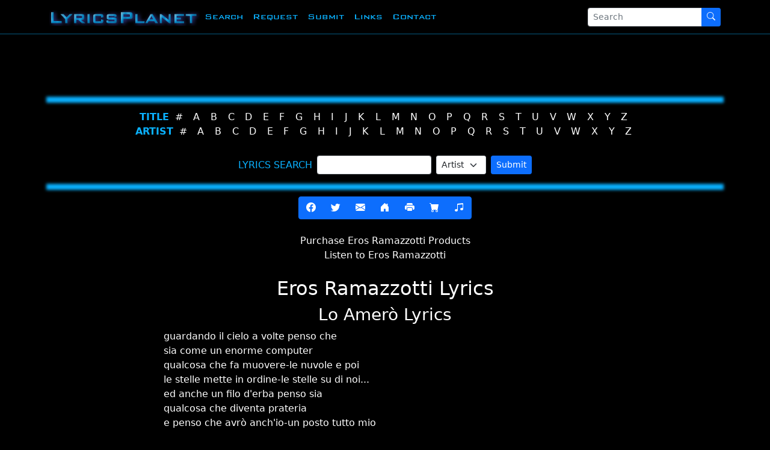

--- FILE ---
content_type: text/html; charset=utf-8
request_url: https://www.lyricsplanet.com/lyrics.php?id=15135
body_size: 4534
content:
<!DOCTYPE html>
<html lang="en">
<head>
    <meta charset="utf-8">
    <meta http-equiv="X-UA-Compatible" content="IE=edge">
    <meta name="viewport" content="width=device-width, initial-scale=1">
	<meta name="robots" content="ALL">
	<meta name="revisit-after" content="7 days">
	<meta name="name" content="Lyrics Planet">
	<meta name="author" content="Lyrics Planet">
	<meta name="description" content="The Best Lyrics on the Planet.'">
	<meta name="keywords" content="lyrics, lyricsplanet, lyricplanet, music, mp3, hip hop, hiphop, rap, rb, eminem,
	lyric, music, songs, song, text, search, band, charts, album, pop, find,
	guitar, musician, jazz, free, oldies, songtext, database, archive, words to songs, lyrics search">
	<meta name="classification" content="lyrics, lyric, music, songs, song,
	text, search, band, charts, hound, album, pop, find, guitar, musician,
	jazz, free, oldies, songtext, meuziek, lyrics database, archive, words
	to songs, lyrics search">
    <link rel="icon" href="images/favicon.ico"/>
	<link rel="apple-touch-icon" href="images/icon-310x310.jpg" />
	<link rel="apple-touch-icon-precomposed" href="images/icon-310x310.jpg" />
	<link rel="apple-touch-startup-image" href="images/icon-310x310.jpg" />
	<link rel="apple-touch-icon" sizes="180x180" href="/images/apple-touch-icon.png">
	<link rel="icon" type="image/png" sizes="32x32" href="/images/favicon-32x32.png">
	<link rel="icon" type="image/png" sizes="16x16" href="/images/favicon-16x16.png">
	<link rel="manifest" href="/images/site.webmanifest">
	<link rel="mask-icon" href="/images/safari-pinned-tab.svg" color="#5bbad5">
	<link rel="shortcut icon" href="/images/favicon.ico">
	<meta name="msapplication-TileColor" content="#da532c">
	<meta name="msapplication-config" content="/images/browserconfig.xml">
	<meta name="theme-color" content="#2e6da4">
	<meta name="google-site-verification" content="rNgiHLsTuad7sk9CUpTCaXASzFbBEn-R8XKT5OqgG7I" />
	
			<title>Eros Ramazzotti - Lo Amerò Lyrics | Lyrics Planet</title>
	
	<link href='https://fonts.googleapis.com/css?family=Orbitron:500' rel='stylesheet' type='text/css'>

	<link href="https://cdn.jsdelivr.net/npm/bootstrap@5.1.3/dist/css/bootstrap.min.css" rel="stylesheet" integrity="sha384-1BmE4kWBq78iYhFldvKuhfTAU6auU8tT94WrHftjDbrCEXSU1oBoqyl2QvZ6jIW3" crossorigin="anonymous">

    <!-- Custom styles for this template -->
        <link href="css/new.css" rel="stylesheet">
    <link rel="stylesheet" href="https://cdn.jsdelivr.net/npm/bootstrap-icons@1.7.2/font/bootstrap-icons.css">
    <!-- Google tag (gtag.js) -->
	
	<script async src="https://www.googletagmanager.com/gtag/js?id=G-NFB39TV34H"></script>
	<script>
  	window.dataLayer = window.dataLayer || [];
  	function gtag(){dataLayer.push(arguments);}
  	gtag('js', new Date());

  	gtag('config', 'G-NFB39TV34H');
	</script>
		
</head>
<body>
	<nav class="navbar fixed-top navbar-expand-md navbar-dark bg-dark" id="navbar">
  <div class="container">
    <button class="navbar-toggler" type="button" data-bs-toggle="collapse" data-bs-target="#navbar-collapse" aria-controls="navbar-collapse" aria-expanded="false" aria-label="Toggle navigation">
      <span class="navbar-toggler-icon"><i class="bi bi-list"></i></span>
    </button>
    <a class="navbar-brand mx-auto" href="/"><img class="img-responsive" src="images/logo-header.png" alt="Lyrics Planet" title="Lyrics Planet"/></a>

					
    <div class="collapse navbar-collapse" id="navbar-collapse">
      <ul class="navbar-nav me-auto">
      	        <li class="nav-item">
          <a class="nav-link" href="search.php">Search</a>
        </li>
                <li class="nav-item">
          <a class="nav-link" href="request.php">Request</a>
        </li>
                <li class="nav-item">
          <a class="nav-link" href="submit.php">Submit</a>
        </li>
                <li class="nav-item">
          <a class="nav-link" href="links.php">Links</a>
        </li>
                <li class="nav-item">
          <a class="nav-link" href="contact.php">Contact</a>
        </li>
              </ul>
      <form action="search.php" method="post" class="form-inline my-2 my-md-0 d-none d-lg-inline">
		<input type="hidden" name="field" value="artisttitle" />
      	<div class="input-group">
        	<input name="value" class="form-control form-control-sm" type="text" placeholder="Search" aria-label="Search" required>
       		<button class="btn btn-sm btn-primary my-2 my-sm-0" type="submit"><i class="bi bi-search"></i></button>
       	</div>
      </form>
    </div>
    <a id="searchbutton" href="search.php" class="btn btn-lg btn-primary d-md-none"><i class="bi bi-search"></i></a>
  </div>
</nav>    <div id="main-container" class="container">
    	
    	<div class="banner_leaderboard">
    	<script async src="https://pagead2.googlesyndication.com/pagead/js/adsbygoogle.js"></script>
        <!-- LP - Responsive -->
		<ins class="adsbygoogle"
     		style="display:block;min-width:400px;max-width:1100px;width:100%;height:90px"
     		data-ad-client="ca-pub-4931087534315034"
     		data-ad-slot="8347276556"
     		data-full-width-responsive="true"></ins>
		<script>
     		(adsbygoogle = window.adsbygoogle || []).push({});
		</script>
    	</div>
    	
		
<hr class="line" />

<div id="alphabet" class="card bg-transparent text-lg-center">
	<div class="row justify-content-lg-center">
		<div class="col">
			<span class="text-uppercase"><strong>Title</strong></span>
			<ul class="list-inline mb-2 d-block d-lg-inline" id="alphatitle">
				<li class="list-inline-item"><a href="search.php?field=title&amp;value=1">#</a></li><li class="list-inline-item"><a href="search.php?field=title&amp;value=A">A</a></li><li class="list-inline-item"><a href="search.php?field=title&amp;value=B">B</a></li><li class="list-inline-item"><a href="search.php?field=title&amp;value=C">C</a></li><li class="list-inline-item"><a href="search.php?field=title&amp;value=D">D</a></li><li class="list-inline-item"><a href="search.php?field=title&amp;value=E">E</a></li><li class="list-inline-item"><a href="search.php?field=title&amp;value=F">F</a></li><li class="list-inline-item"><a href="search.php?field=title&amp;value=G">G</a></li><li class="list-inline-item"><a href="search.php?field=title&amp;value=H">H</a></li><li class="list-inline-item"><a href="search.php?field=title&amp;value=I">I</a></li><li class="list-inline-item"><a href="search.php?field=title&amp;value=J">J</a></li><li class="list-inline-item"><a href="search.php?field=title&amp;value=K">K</a></li><li class="list-inline-item"><a href="search.php?field=title&amp;value=L">L</a></li><li class="list-inline-item"><a href="search.php?field=title&amp;value=M">M</a></li><li class="list-inline-item"><a href="search.php?field=title&amp;value=N">N</a></li><li class="list-inline-item"><a href="search.php?field=title&amp;value=O">O</a></li><li class="list-inline-item"><a href="search.php?field=title&amp;value=P">P</a></li><li class="list-inline-item"><a href="search.php?field=title&amp;value=Q">Q</a></li><li class="list-inline-item"><a href="search.php?field=title&amp;value=R">R</a></li><li class="list-inline-item"><a href="search.php?field=title&amp;value=S">S</a></li><li class="list-inline-item"><a href="search.php?field=title&amp;value=T">T</a></li><li class="list-inline-item"><a href="search.php?field=title&amp;value=U">U</a></li><li class="list-inline-item"><a href="search.php?field=title&amp;value=V">V</a></li><li class="list-inline-item"><a href="search.php?field=title&amp;value=W">W</a></li><li class="list-inline-item"><a href="search.php?field=title&amp;value=X">X</a></li><li class="list-inline-item"><a href="search.php?field=title&amp;value=Y">Y</a></li><li class="list-inline-item"><a href="search.php?field=title&amp;value=Z">Z</a></li>			</ul>		
		</div>
	</div>
	<div class="row justify-content-lg-center">
		<div class="col">
			<span class="text-uppercase"><strong>Artist</strong></span>
			<ul class="list-inline d-block d-lg-inline" id="alphaartist">
				<li class="list-inline-item"><a href="search.php?field=artist&amp;value=1">#</a></li><li class="list-inline-item"><a href="search.php?field=artist&amp;value=A">A</a></li><li class="list-inline-item"><a href="search.php?field=artist&amp;value=B">B</a></li><li class="list-inline-item"><a href="search.php?field=artist&amp;value=C">C</a></li><li class="list-inline-item"><a href="search.php?field=artist&amp;value=D">D</a></li><li class="list-inline-item"><a href="search.php?field=artist&amp;value=E">E</a></li><li class="list-inline-item"><a href="search.php?field=artist&amp;value=F">F</a></li><li class="list-inline-item"><a href="search.php?field=artist&amp;value=G">G</a></li><li class="list-inline-item"><a href="search.php?field=artist&amp;value=H">H</a></li><li class="list-inline-item"><a href="search.php?field=artist&amp;value=I">I</a></li><li class="list-inline-item"><a href="search.php?field=artist&amp;value=J">J</a></li><li class="list-inline-item"><a href="search.php?field=artist&amp;value=K">K</a></li><li class="list-inline-item"><a href="search.php?field=artist&amp;value=L">L</a></li><li class="list-inline-item"><a href="search.php?field=artist&amp;value=M">M</a></li><li class="list-inline-item"><a href="search.php?field=artist&amp;value=N">N</a></li><li class="list-inline-item"><a href="search.php?field=artist&amp;value=O">O</a></li><li class="list-inline-item"><a href="search.php?field=artist&amp;value=P">P</a></li><li class="list-inline-item"><a href="search.php?field=artist&amp;value=Q">Q</a></li><li class="list-inline-item"><a href="search.php?field=artist&amp;value=R">R</a></li><li class="list-inline-item"><a href="search.php?field=artist&amp;value=S">S</a></li><li class="list-inline-item"><a href="search.php?field=artist&amp;value=T">T</a></li><li class="list-inline-item"><a href="search.php?field=artist&amp;value=U">U</a></li><li class="list-inline-item"><a href="search.php?field=artist&amp;value=V">V</a></li><li class="list-inline-item"><a href="search.php?field=artist&amp;value=W">W</a></li><li class="list-inline-item"><a href="search.php?field=artist&amp;value=X">X</a></li><li class="list-inline-item"><a href="search.php?field=artist&amp;value=Y">Y</a></li><li class="list-inline-item"><a href="search.php?field=artist&amp;value=Z">Z</a></li>			</ul>
		</div>
	</div>
	<div class="m-2"></div>
	<div class="row">
		<div class="col-12">
		<div class="d-flex justify-content-center">
		<!-- Start Quick Search -->
		<form action="search.php" method="post" class="row row-cols-md-auto g-2 align-items-center m-1">
			<div class="col-12">
				<label for="value"><span class="text-uppercase">Lyrics Search</span></label>
			</div>
			<div class="col-12">
				<input type="text" id="value" name="value" class="form-control form-control-sm">
			</div>
			<div class="col-12">
			<select name="field" class="form-select form-select-sm">
				<option value="artist" >Artist</option>
				<option value="title" >Title</option>
				<option value="body"  >Body</option>
			</select>
			</div>
			<div class="col-12">
				<button type="submit" class="btn btn-primary btn-sm">Submit</button>
			</div>
		</form>
		<!-- end Quick Search --> 
		</div>
		</div>
	</div>
</div>
<hr class="line" />


<div id="lyrics" class="row justify-content-center">
	<div class="col-md-10 col-lg-8">
		<div class="btn-toolbar justify-content-center" role="toolbar">
			<div class="btn-group">				
								
				<a class="btn btn-primary" target="_blank" href="https://www.facebook.com/sharer.php?u=https://www.lyricsplanet.com/lyrics.php?id=15135&display=page" data-bs-toggle="tooltip" data-bs-placement="bottom" title="Share">
					<i class="bi bi-facebook"></i>
				</a>
				<a class="btn btn-primary" target="_blank" href="https://twitter.com/intent/tweet?text=Eros%20Ramazzotti%20-%20Lo%20Amer%C3%B2%20Lyrics%20%7C%20LyricsPlanet.com%20https%3A%2F%2Fwww.lyricsplanet.com%2Flyrics.php%3Fid%3D15135" data-bs-toggle="tooltip" data-bs-placement="bottom" title="Tweet">
					<i class="bi bi-twitter"></i>
				</a>
				<a class="btn btn-primary" href="emailfriend.php?id=15135" data-bs-toggle="tooltip" data-bs-placement="bottom" title="Email Friend">
					<i class="bi bi-envelope-fill"></i>
				</a>
				<a class="btn btn-primary" href="index.php" data-bs-toggle="tooltip" data-bs-placement="bottom" title="Home">
					<i class="bi bi-house-door-fill"></i>
				</a>
				<a class="btn btn-primary" href="print.php?id=15135" data-bs-toggle="tooltip" data-bs-placement="bottom" title="Print">
					<i class="bi bi-printer-fill"></i>
				</a>
				<a class="btn btn-primary" href="http://www.amazon.com/s?k=Eros Ramazzotti&tag=lyricsplanet" target="_blank" data-bs-toggle="tooltip" data-bs-placement="bottom" title="Purchase Eros Ramazzotti Products">
					<i class="bi bi-cart-fill"></i>
				</a>
				<!-- a class="btn btn-primary" href="search.php" data-bs-toggle="tooltip" data-bs-placement="bottom" title="Search">
					<i class="bi bi-search"></i>
				</a -->
				<a class="btn btn-primary" href="https://www.amazon.com/music/unlimited?tag=lyricsplanet&linkCode=ur1" data-bs-toggle="tooltip" data-bs-placement="bottom" title="Listen to Eros Ramazzotti" target="_blank">
					<i class="bi bi-music-note-beamed"></i>
				</a>
			</div>
		</div>
		<div class="text-center my-4">
			<div><a href="http://www.amazon.com/s?k=Eros Ramazzotti&tag=lyricsplanet" target="_blank">Purchase Eros Ramazzotti Products</a></div>
			<div><a href="https://www.amazon.com/music/unlimited?tag=lyricsplanet&linkCode=ur1" target="_blank">Listen to Eros Ramazzotti</a></div>
		</div>
		<div class="text-center">
			<h2 class="fw-400">Eros Ramazzotti Lyrics</h2>
			<h3>Lo Amerò Lyrics</h3>
		</div>
		<div class="user-select-none">
			<p>guardando il cielo a volte penso che<br />
sia come un enorme computer<br />
qualcosa che fa muovere-le nuvole e poi<br />
le stelle mette in ordine-le stelle su di noi...<br />
ed anche un filo d'erba penso sia<br />
qualcosa che diventa prateria<br />
e penso che avrò anch'io-un posto tutto mio<br />
perché ci voglio credere-perché lo so-perché sentirmi vivere<br />
è quello che farò-Io vivrò-ogni attimo<br />
e ogni volta lo farò a modo mio<br />
ci sarò-fino all'ultimo-fino a quando ne sarò capace io<br />
e di certo c'è una cosa che farò-io amore...<br />
e coi miei occhi aperti volerò<br />
schiariti orizzonti raggiungerò<br />
perché non voglio perdere<br />
il tempo che avrò-io non ne voglio perdere<br />
nemmeno un pò-perché sentirmi vivere<br />
è quello che farò-io vivrò<br />
ogni attimo-e ogni volta lo farò a modo mio<br />
ci sarò-fino all'ultimo<br />
fino a quando ne sarò capace io<br />
e di certo c'è una cosa che farò<br />
io amerò-questo lo so.<br />
Amerò proprio fino all'ultimo<br />
fino a quando ne sarò capace io<br />
e di certo c'è una cosa che farò<br />
io amerò... amerò</p>
		</div>
		<div class="text-center">
			<p><a href="search.php?field=artisttitle&value=Eros_Ramazzotti">Eros Ramazzotti Lyrics</a></p>
		</div>
	</div>
</div>	


      <!-- Site footer -->
      <footer class="footer">
      	<hr class="line" />
      	<div class="text-center" id="footerlinks">
			<ul class="list-inline">
	      	  <li class="first list-inline-item"><a href="index.php">Lyrics</a></li>
			  <li class="list-inline-item"><a href="search.php">Search</a></li>
			  <li class="list-inline-item"><a href="request.php">Request</a></li>
			  <li class="list-inline-item"><a href="submit.php">Submit</a></li>
			  <li class="list-inline-item"><a href="links.php">Links</a></li>
			  <li class="list-inline-item"><a href="contact.php">Contact</a></li>
			  	      	</ul>	      	
      	</div>
      	
      	<hr class="line" />
      	<ul class="list-unstyled text-center">
        <li>&copy;2000-2026 Lyrics Planet, LyricsPlanet.com. All Rights Reserved.</li>
  		<li>All Lyrics displayed by LyricsPlanet.com are property of their respective owners.</li>
	  	<li>These Lyrics may only be used for educational purposes.</li>
	  	<li><a href=/policy.html target=_blank> Privacy Policy</a></li>
	  	</ul>
      </footer>

		<!-- Google Analytics Code -->
		
		<script>
		  (function(i,s,o,g,r,a,m){i['GoogleAnalyticsObject']=r;i[r]=i[r]||function(){
		  (i[r].q=i[r].q||[]).push(arguments)},i[r].l=1*new Date();a=s.createElement(o),
		  m=s.getElementsByTagName(o)[0];a.async=1;a.src=g;m.parentNode.insertBefore(a,m)
		  })(window,document,'script','//www.google-analytics.com/analytics.js','ga');
		
		  ga('create', 'UA-1428275-1', 'auto');
		  ga('send', 'pageview');
		
		</script>
		
		<!-- end Google Analytics Code -->
		
        <!-- JavaScript Bundle with Popper -->
		<script src="https://cdn.jsdelivr.net/npm/bootstrap@5.1.3/dist/js/bootstrap.bundle.min.js" integrity="sha384-ka7Sk0Gln4gmtz2MlQnikT1wXgYsOg+OMhuP+IlRH9sENBO0LRn5q+8nbTov4+1p" crossorigin="anonymous"></script>
		
		<script type="text/javascript">
			var tooltipTriggerList = [].slice.call(document.querySelectorAll('[data-bs-toggle="tooltip"]'))
			var tooltipList = tooltipTriggerList.map(function (tooltipTriggerEl) {
  				return new bootstrap.Tooltip(tooltipTriggerEl)
			})
		</script>
		</div> 	</body>
</html>


--- FILE ---
content_type: text/html; charset=utf-8
request_url: https://www.google.com/recaptcha/api2/aframe
body_size: 267
content:
<!DOCTYPE HTML><html><head><meta http-equiv="content-type" content="text/html; charset=UTF-8"></head><body><script nonce="ZdquLhEl09fRWJo1ppFCSg">/** Anti-fraud and anti-abuse applications only. See google.com/recaptcha */ try{var clients={'sodar':'https://pagead2.googlesyndication.com/pagead/sodar?'};window.addEventListener("message",function(a){try{if(a.source===window.parent){var b=JSON.parse(a.data);var c=clients[b['id']];if(c){var d=document.createElement('img');d.src=c+b['params']+'&rc='+(localStorage.getItem("rc::a")?sessionStorage.getItem("rc::b"):"");window.document.body.appendChild(d);sessionStorage.setItem("rc::e",parseInt(sessionStorage.getItem("rc::e")||0)+1);localStorage.setItem("rc::h",'1769544889236');}}}catch(b){}});window.parent.postMessage("_grecaptcha_ready", "*");}catch(b){}</script></body></html>